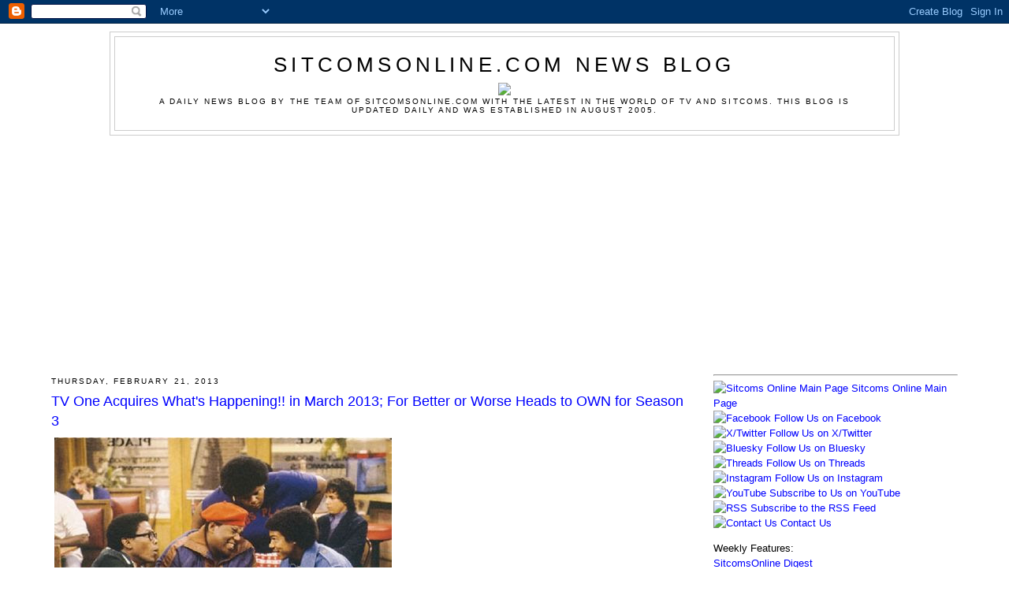

--- FILE ---
content_type: text/html; charset=utf-8
request_url: https://www.blogger.com/navbar/15502991?po=7611365909486226871&origin=https://blog.sitcomsonline.com&usegapi=1&jsh=m%3B%2F_%2Fscs%2Fabc-static%2F_%2Fjs%2Fk%3Dgapi.lb.en.2kN9-TZiXrM.O%2Fd%3D1%2Frs%3DAHpOoo_B4hu0FeWRuWHfxnZ3V0WubwN7Qw%2Fm%3D__features__
body_size: 9427
content:
<!doctype html><html lang="en-US" dir="ltr"><head><base href="https://www.blogger.com/"><link rel="preconnect" href="//www.gstatic.com"><meta name="referrer" content="origin"><script nonce="VMH8ABunyobsxv-o136wRQ">window['ppConfig'] = {productName: 'BloggerNavbarUi', deleteIsEnforced:  true , sealIsEnforced:  true , heartbeatRate:  0.5 , periodicReportingRateMillis:  60000.0 , disableAllReporting:  false };(function(){'use strict';function k(a){var b=0;return function(){return b<a.length?{done:!1,value:a[b++]}:{done:!0}}}function l(a){var b=typeof Symbol!="undefined"&&Symbol.iterator&&a[Symbol.iterator];if(b)return b.call(a);if(typeof a.length=="number")return{next:k(a)};throw Error(String(a)+" is not an iterable or ArrayLike");}var m=typeof Object.defineProperties=="function"?Object.defineProperty:function(a,b,c){if(a==Array.prototype||a==Object.prototype)return a;a[b]=c.value;return a};
function n(a){a=["object"==typeof globalThis&&globalThis,a,"object"==typeof window&&window,"object"==typeof self&&self,"object"==typeof global&&global];for(var b=0;b<a.length;++b){var c=a[b];if(c&&c.Math==Math)return c}throw Error("Cannot find global object");}var p=n(this);function q(a,b){if(b)a:{var c=p;a=a.split(".");for(var d=0;d<a.length-1;d++){var e=a[d];if(!(e in c))break a;c=c[e]}a=a[a.length-1];d=c[a];b=b(d);b!=d&&b!=null&&m(c,a,{configurable:!0,writable:!0,value:b})}}
q("Object.is",function(a){return a?a:function(b,c){return b===c?b!==0||1/b===1/c:b!==b&&c!==c}});q("Array.prototype.includes",function(a){return a?a:function(b,c){var d=this;d instanceof String&&(d=String(d));var e=d.length;c=c||0;for(c<0&&(c=Math.max(c+e,0));c<e;c++){var f=d[c];if(f===b||Object.is(f,b))return!0}return!1}});
q("String.prototype.includes",function(a){return a?a:function(b,c){if(this==null)throw new TypeError("The 'this' value for String.prototype.includes must not be null or undefined");if(b instanceof RegExp)throw new TypeError("First argument to String.prototype.includes must not be a regular expression");return this.indexOf(b,c||0)!==-1}});function r(a,b,c){a("https://csp.withgoogle.com/csp/proto/"+encodeURIComponent(b),JSON.stringify(c))}function t(){var a;if((a=window.ppConfig)==null?0:a.disableAllReporting)return function(){};var b,c,d,e;return(e=(b=window)==null?void 0:(c=b.navigator)==null?void 0:(d=c.sendBeacon)==null?void 0:d.bind(navigator))!=null?e:u}function u(a,b){var c=new XMLHttpRequest;c.open("POST",a);c.send(b)}
function v(){var a=(w=Object.prototype)==null?void 0:w.__lookupGetter__("__proto__"),b=x,c=y;return function(){var d=a.call(this),e,f,g,h;r(c,b,{type:"ACCESS_GET",origin:(f=window.location.origin)!=null?f:"unknown",report:{className:(g=d==null?void 0:(e=d.constructor)==null?void 0:e.name)!=null?g:"unknown",stackTrace:(h=Error().stack)!=null?h:"unknown"}});return d}}
function z(){var a=(A=Object.prototype)==null?void 0:A.__lookupSetter__("__proto__"),b=x,c=y;return function(d){d=a.call(this,d);var e,f,g,h;r(c,b,{type:"ACCESS_SET",origin:(f=window.location.origin)!=null?f:"unknown",report:{className:(g=d==null?void 0:(e=d.constructor)==null?void 0:e.name)!=null?g:"unknown",stackTrace:(h=Error().stack)!=null?h:"unknown"}});return d}}function B(a,b){C(a.productName,b);setInterval(function(){C(a.productName,b)},a.periodicReportingRateMillis)}
var D="constructor __defineGetter__ __defineSetter__ hasOwnProperty __lookupGetter__ __lookupSetter__ isPrototypeOf propertyIsEnumerable toString valueOf __proto__ toLocaleString x_ngfn_x".split(" "),E=D.concat,F=navigator.userAgent.match(/Firefox\/([0-9]+)\./),G=(!F||F.length<2?0:Number(F[1])<75)?["toSource"]:[],H;if(G instanceof Array)H=G;else{for(var I=l(G),J,K=[];!(J=I.next()).done;)K.push(J.value);H=K}var L=E.call(D,H),M=[];
function C(a,b){for(var c=[],d=l(Object.getOwnPropertyNames(Object.prototype)),e=d.next();!e.done;e=d.next())e=e.value,L.includes(e)||M.includes(e)||c.push(e);e=Object.prototype;d=[];for(var f=0;f<c.length;f++){var g=c[f];d[f]={name:g,descriptor:Object.getOwnPropertyDescriptor(Object.prototype,g),type:typeof e[g]}}if(d.length!==0){c=l(d);for(e=c.next();!e.done;e=c.next())M.push(e.value.name);var h;r(b,a,{type:"SEAL",origin:(h=window.location.origin)!=null?h:"unknown",report:{blockers:d}})}};var N=Math.random(),O=t(),P=window.ppConfig;P&&(P.disableAllReporting||P.deleteIsEnforced&&P.sealIsEnforced||N<P.heartbeatRate&&r(O,P.productName,{origin:window.location.origin,type:"HEARTBEAT"}));var y=t(),Q=window.ppConfig;if(Q)if(Q.deleteIsEnforced)delete Object.prototype.__proto__;else if(!Q.disableAllReporting){var x=Q.productName;try{var w,A;Object.defineProperty(Object.prototype,"__proto__",{enumerable:!1,get:v(),set:z()})}catch(a){}}
(function(){var a=t(),b=window.ppConfig;b&&(b.sealIsEnforced?Object.seal(Object.prototype):b.disableAllReporting||(document.readyState!=="loading"?B(b,a):document.addEventListener("DOMContentLoaded",function(){B(b,a)})))})();}).call(this);
</script><link rel="canonical" href="https://www.blogger.com/navbar/15502991"><script data-id="_gd" nonce="VMH8ABunyobsxv-o136wRQ">window.WIZ_global_data = {"AfY8Hf":true,"D09FCc":false,"DhgoDe":"%.@.null,null,null,\"https://www.google.com/recaptcha/api.js?trustedtypes\\u003dtrue\\u0026render\\u003d6LcdyMoZAAAAAFYwZAM4wZySTWVzr15BuInOVasu\"]","DpimGf":false,"EP1ykd":["/_/*","/mediamanager","/mediamanager/*"],"FdrFJe":"7315478775513758369","HiPsbb":1,"Im6cmf":"/_/BloggerNavbarUi","LVIXXb":1,"LoQv7e":true,"MT7f9b":[],"MUE6Ne":"BloggerNavbarUi","O0O8Gc":"prod","Pttpvd":"https://connect.corp.google.com/","QrtxK":"","S06Grb":"","S6lZl":98421741,"TSDtV":"%.@.[[null,[[45706070,null,true,null,null,null,\"VhgKkb\"],[45622724,null,true,null,null,null,\"jrwoqf\"],[45724899,null,false,null,null,null,\"SpBeL\"],[45687699,null,true,null,null,null,\"H1TAV\"],[45453809,null,false,null,null,null,\"D1bn1b\"],[45462839,null,true,null,null,null,\"UQiIPe\"],[45671567,null,false,null,null,null,\"syoxBb\"],[45694355,null,true,null,null,null,\"bcGtuc\"],[45453591,null,false,null,null,null,\"q0Wzdd\"],[45459555,null,false,null,null,null,\"Imeoqb\"],[45453783,null,true,null,null,null,\"hruxee\"],[45453806,null,true,null,null,null,\"UvZcsc\"],[45693316,null,false,null,null,null,\"T2lxsf\"],[45711842,null,true,null,null,null,\"Augo5c\"],[45453587,null,true,null,null,null,\"vBV9id\"],[45667569,null,false,null,null,null,\"auEOke\"],[45648186,null,true,null,null,null,\"uOGlLc\"],[45747615,null,false,null,null,null,\"p6vSuf\"],[45672035,null,true,null,null,null,\"Ppwqme\"],[45688853,null,true,null,null,null,\"eXTpR\"],[45615300,null,true,null,null,null,\"aBBWjd\"],[45755142,null,false,null,null,null,\"Wu2vMe\"],[45453583,null,false,null,null,null,\"htThDb\"],[45453581,null,false,null,null,null,\"HVBB8d\"],[45720536,null,true,null,null,null,\"mGQ3hc\"],[45667603,null,false,null,null,null,\"GxOdpf\"],[45639442,null,true,null,null,null,\"aJMCnf\"],[45453582,null,false,null,null,null,\"rfYutc\"],[45453804,null,true,null,null,null,\"xmeGFd\"],[45679914,null,true,null,null,null,\"XZBBvd\"],[45665065,null,true,null,null,null,\"rrTD8\"],[45453588,null,true,null,null,null,\"cWN23c\"],[45453805,null,true,null,null,null,\"dYFpCd\"],[45453589,null,false,null,null,null,\"RiMaOe\"],[45715646,null,false,null,null,null,\"HKrpcf\"],[45679915,null,true,null,null,null,\"kPOBAc\"],[45731966,null,true,null,null,null,\"vq89Ac\"],[45453808,null,true,null,null,null,\"RKg7re\"],[45453598,null,true,null,null,null,\"Uf0Lzf\"],[45713180,null,true,null,null,null,\"Uzyvjf\"],[45453584,null,false,null,null,null,\"ba4e8\"],[45676334,null,true,null,null,null,\"IO3One\"]],\"CAMSEh0XjcK5KRaUqD6CjbQEuO4NFg\\u003d\\u003d\"]]]","UUFaWc":"%.@.null,1000,2]","Vvafkd":false,"Yllh3e":"%.@.1769996606890308,87384851,3257602891]","b5W2zf":"default_BloggerNavbarUi","bhtUOb":"","cfb2h":"boq_bloggeruiserver_20260128.00_p0","eNnkwf":"1769996606","eptZe":"/_/BloggerNavbarUi/","fPDxwd":[97493660,105739272],"gGcLoe":false,"hsFLT":"%.@.null,1000,2]","iCzhFc":false,"khbx6e":false,"mEBQib":"6LcdyMoZAAAAAFYwZAM4wZySTWVzr15BuInOVasu","nQyAE":{"aBBWjd":"true","kPOBAc":"true","UQiIPe":"true","XZBBvd":"true","Augo5c":"true","RiMaOe":"false","aJMCnf":"true","HKrpcf":"false","rrTD8":"true","Wu2vMe":"false","htThDb":"false","rfYutc":"false","ba4e8":"false","HVBB8d":"false","cWN23c":"true","vBV9id":"true","xmeGFd":"true","GxOdpf":"false","SpBeL":"false","p6vSuf":"false","UvZcsc":"true","RKg7re":"true","D1bn1b":"false","q0Wzdd":"false","Uf0Lzf":"true","hruxee":"true","auEOke":"false","IO3One":"true","Ppwqme":"true","H1TAV":"true","T2lxsf":"false","eXTpR":"true"},"p9hQne":"/_/scs/mss-static/_/r/","qwAQke":"BloggerNavbarUi","qymVe":"qsLXW6bxigEdkyNKfcTxoLmoq6I","rEWKVc":"prod","rtQCxc":300,"u4g7r":"%.@.null,1,2]","vJQk6":false,"w2btAe":"%.@.null,null,\"\",true,null,null,true,false]","xn5OId":false,"xnI9P":true,"xwAfE":true,"y2FhP":"prod","yFnxrf":1884,"zChJod":"%.@.]"};</script><script nonce="VMH8ABunyobsxv-o136wRQ">window["_F_toggles_default_BloggerNavbarUi"] = [0x180c1000, 0x2000b, ];</script><script nonce="VMH8ABunyobsxv-o136wRQ">(function(){'use strict';var a=window,d=a.performance,l=k();a.cc_latency_start_time=d&&d.now?0:d&&d.timing&&d.timing.navigationStart?d.timing.navigationStart:l;function k(){return d&&d.now?d.now():(new Date).getTime()}function n(e){if(d&&d.now&&d.mark){var g=d.mark(e);if(g)return g.startTime;if(d.getEntriesByName&&(e=d.getEntriesByName(e).pop()))return e.startTime}return k()}a.onaft=function(){n("aft")};a._isLazyImage=function(e){return e.hasAttribute("data-src")||e.hasAttribute("data-ils")||e.getAttribute("loading")==="lazy"};
a.l=function(e){function g(b){var c={};c[b]=k();a.cc_latency.push(c)}function m(b){var c=n("iml");b.setAttribute("data-iml",c);return c}a.cc_aid=e;a.iml_start=a.cc_latency_start_time;a.css_size=0;a.cc_latency=[];a.ccTick=g;a.onJsLoad=function(){g("jsl")};a.onCssLoad=function(){g("cssl")};a._isVisible=function(b,c){if(!c||c.style.display=="none")return!1;var f=b.defaultView;if(f&&f.getComputedStyle&&(f=f.getComputedStyle(c),f.height=="0px"||f.width=="0px"||f.visibility=="hidden"))return!1;if(!c.getBoundingClientRect)return!0;
var h=c.getBoundingClientRect();c=h.left+a.pageXOffset;f=h.top+a.pageYOffset;if(f+h.height<0||c+h.width<0||h.height<=0||h.width<=0)return!1;b=b.documentElement;return f<=(a.innerHeight||b.clientHeight)&&c<=(a.innerWidth||b.clientWidth)};a._recordImlEl=m;document.documentElement.addEventListener("load",function(b){b=b.target;var c;b.tagName!="IMG"||b.hasAttribute("data-iid")||a._isLazyImage(b)||b.hasAttribute("data-noaft")||(c=m(b));if(a.aft_counter&&(b=a.aft_counter.indexOf(b),b!==-1&&(b=a.aft_counter.splice(b,
1).length===1,a.aft_counter.length===0&&b&&c)))a.onaft(c)},!0);a.prt=-1;a.wiz_tick=function(){var b=n("prt");a.prt=b}};}).call(this);
l('pwnGW')</script><script nonce="VMH8ABunyobsxv-o136wRQ">var _F_cssRowKey = 'boq-blogger.BloggerNavbarUi.eByyHTMOwR0.L.B1.O';var _F_combinedSignature = 'AEy-KP35h8LkxC1i-hygNf9_IUnMycWcug';function _DumpException(e) {throw e;}</script><style data-href="/_/scs/mss-static/_/ss/k=boq-blogger.BloggerNavbarUi.eByyHTMOwR0.L.B1.O/am=ABAM2AKA/d=1/ed=1/rs=AEy-KP2QXm9KewhSAwicoXTJUpgpwQ0OYw/m=navbarview,_b,_tp" nonce="40d-R9R1hVwUTdOxm2NwUg">html,body{height:100%;overflow:hidden}body{-webkit-font-smoothing:antialiased;-moz-osx-font-smoothing:grayscale;color:rgba(0,0,0,0.87);font-family:Roboto,RobotoDraft,Helvetica,Arial,sans-serif;margin:0;text-size-adjust:100%}textarea{font-family:Roboto,RobotoDraft,Helvetica,Arial,sans-serif}a{text-decoration:none;color:#2962ff}img{border:none}*{-webkit-tap-highlight-color:transparent}#apps-debug-tracers{display:none}html,body{overflow:visible}body{overflow-y:scroll}.kFwPee{height:100%}.ydMMEb{width:100%}.SSPGKf{display:block;overflow-y:hidden;z-index:1}.eejsDc{overflow-y:auto;-webkit-overflow-scrolling:touch}.MCcOAc{bottom:0;left:0;position:absolute;right:0;top:0;overflow:hidden;z-index:1}.MCcOAc>.pGxpHc{flex-shrink:0;flex-grow:0}.IqBfM>.HLlAHb{align-items:center;display:flex;height:60px;position:absolute;right:16px;top:0;z-index:9999}.VUoKZ{display:none;position:absolute;top:0;left:0;right:0;height:3px;z-index:1001}.TRHLAc{position:absolute;top:0;left:0;width:25%;height:100%;background:#68e;transform:scaleX(0)}.TRHLAc{transform-origin:0 0}.mIM26c .VUoKZ{display:block}.mIM26c .TRHLAc{animation:boqChromeapiPageProgressAnimation 1s infinite;animation-timing-function:cubic-bezier(.4,0,1,1);animation-delay:.1s}.ghyPEc .VUoKZ{position:fixed}@keyframes boqChromeapiPageProgressAnimation{0%{transform:scaleX(0)}50%{transform:scaleX(5)}100%{transform:scaleX(5) translateX(100%)}}.IqBfM{bottom:auto;height:100%;right:auto;width:auto}c-wiz{contain:style}c-wiz>c-data{display:none}c-wiz.rETSD{contain:none}c-wiz.Ubi8Z{contain:layout style}.T4LgNb{bottom:0;left:0;top:0;right:0;position:absolute;z-index:1}.QMEh5b{position:absolute;top:0;left:0;right:0;z-index:3}.AOq4tb{height:56px}.kFwPee{position:relative;z-index:1;height:100%}.ydMMEb{height:56px;width:100%}.SSPGKf{overflow-y:hidden;position:absolute;bottom:0;left:0;right:0;top:0}.ecJEib .AOq4tb,.ecJEib .ydMMEb{height:64px}.e2G3Fb.EWZcud .AOq4tb,.e2G3Fb.EWZcud .ydMMEb{height:48px}.e2G3Fb.b30Rkd .AOq4tb,.e2G3Fb.b30Rkd .ydMMEb{height:56px}.cqsZzb{color:#fff;border-bottom-color:#024}.uFJ9Xb{color:#333;border-bottom-color:#f5ece2}.rCOdyc{color:#fff;border-bottom-color:#111}.vzSyEf{color:#000;border-bottom-color:#ccc}.mwFK0c{color:#444;border-bottom-color:#888}.TvaWRc{color:#ccc;border-bottom-color:#000}.k0qKjf{position:absolute;left:0;top:0;width:100%;height:30px;z-index:-1}.SPddH{background-color:#036}.jeP7cd{background-color:#e1d4c0}.pxD7f{background-color:#333}.axN5sf{background-color:#ededed}.ijDOxc{background-color:#fff;opacity:.4}.fhABSc{background-color:#000;opacity:.4}.ToxeQe{background-color:transparent}.ToxeQe:active{background-color:#fff;opacity:.4}.JJYBTc{background-color:transparent}.JJYBTc:active{background-color:#000;opacity:.4}.PGEEnb{display:inline-block;font-size:13px;vertical-align:middle;padding:2px .4em}.PGEEnb:hover{text-decoration:underline}.TbO8xc{color:#9cf}.TbO8xc:hover{color:#fff}.IZfeAd{color:#664e38}.IZfeAd:hover{color:#047}.DO9Q8b{color:#aaa}.DO9Q8b:hover{color:#fff}.ZCoDM{color:#333}.ZCoDM:hover{color:#930}.s8lUn{color:#333}.s8lUn:hover{color:#55e}.HyeTMe{color:#ddd}.HyeTMe:hover{color:#fff}.QESfS{display:block;margin-right:8px;margin-left:8px;width:20px;height:20px;cursor:pointer;cursor:hand}.dtva3b{background:url(https://resources.blogblog.com/img/navbar/icons_orange.png) no-repeat -26px 0}.IDE63d{background:url(https://resources.blogblog.com/img/navbar/icons_orange.png) no-repeat -26px 0}.RJhere{background:url(https://resources.blogblog.com/img/navbar/icons_gray.png) no-repeat -26px 0}.F5rZ9d{background:url(https://resources.blogblog.com/img/navbar/icons_orange.png) no-repeat -26px 0}.jgqtSe{background:url(https://resources.blogblog.com/img/navbar/icons_peach.png) no-repeat -26px 0}.uxk61d{background:url(https://resources.blogblog.com/img/navbar/icons_gray.png) no-repeat -26px 0}.ENqPLc{font-size:13px;color:#000;background-color:transparent;border:none;width:120px;margin:0}.bQ1fYb{margin:0 .5em 0 0;border-radius:3px;-moz-border-radius:3px;-webkit-border-radius:3px;padding:0 .3em}.lVTjQb{background-color:#fff;border:1px solid #014}.YDEM2{background-color:#fff;border:1px solid #bcac97}.d6y1ec{background-color:#fff;border:1px solid #000}.d8Wvcd,.nl9vJe{background-color:#fff;border:1px solid #014}.ZObeYc{background-color:#fff;border:1px solid #aaa}.m3Blcf{display:block;width:13px;height:13px;cursor:pointer;cursor:hand}.XFFe5e{background:url(https://resources.blogblog.com/img/navbar/icons_orange.png) no-repeat 0 0}.XFFe5e:hover{background:url(https://resources.blogblog.com/img/navbar/icons_orange.png) no-repeat -13px 0}.iXjxgf{background:url(https://resources.blogblog.com/img/navbar/icons_orange.png) no-repeat 0 0}.iXjxgf:hover{background:url(https://resources.blogblog.com/img/navbar/icons_orange.png) no-repeat -13px 0}.BgPLxc{background:url(https://resources.blogblog.com/img/navbar/icons_gray.png) no-repeat 0 0}.BgPLxc:hover{background:url(https://resources.blogblog.com/img/navbar/icons_gray.png) no-repeat -13px 0}.metDId{background:url(https://resources.blogblog.com/img/navbar/icons_orange.png) no-repeat 0 0}.metDId:hover{background:url(https://resources.blogblog.com/img/navbar/icons_orange.png) no-repeat -13px 0}.opT0zc{background:url(https://resources.blogblog.com/img/navbar/icons_peach.png) no-repeat 0 0}.opT0zc:hover{background:url(https://resources.blogblog.com/img/navbar/icons_peach.png) no-repeat -13px 0}.oeB2wf{background:url(https://resources.blogblog.com/img/navbar/icons_gray.png) no-repeat 0 0}.oeB2wf:hover{background:url(https://resources.blogblog.com/img/navbar/icons_gray.png) no-repeat -13px 0}.GHuuof{white-space:nowrap;height:29px;background:transparent;border-bottom-style:solid;border-bottom-width:1px;font-size:13px;font-family:Arial,Sans-serif;position:relative;overflow:hidden}.sOblfe{border:0;margin-left:.2em;height:29px;width:100%}.L3Qlm{text-indent:1px;text-overflow:"";border:0}.Lfphtd{text-align:right;padding-right:5px;white-space:nowrap}.MLeDjd{display:inline-block;font-size:13px;vertical-align:middle;padding:2px .4em}.SSPGKf{position:relative;min-height:100%}.SSPGKf.BIIBbc{height:100%;overflow:hidden}.kFwPee{backface-visibility:hidden;min-height:100%;height:auto}.T4LgNb{min-height:100%;position:relative}.T4LgNb.eejsDc{min-height:100%;overflow-y:hidden;-webkit-overflow-scrolling:auto}.QMEh5b{position:fixed}sentinel{}</style><script nonce="VMH8ABunyobsxv-o136wRQ">onCssLoad();</script><script nonce="VMH8ABunyobsxv-o136wRQ">(function(){'use strict';function g(){var a=k,b=0;return function(){return b<a.length?{done:!1,value:a[b++]}:{done:!0}}};/*

 Copyright The Closure Library Authors.
 SPDX-License-Identifier: Apache-2.0
*/
var l=this||self;/*

 Copyright 2024 Google, Inc
 SPDX-License-Identifier: MIT
*/
var m=["focus","blur","error","load","toggle"];function n(a){return a==="mouseenter"?"mouseover":a==="mouseleave"?"mouseout":a==="pointerenter"?"pointerover":a==="pointerleave"?"pointerout":a};function p(a){this.l={};this.m={};this.i=null;this.g=[];this.o=a}p.prototype.handleEvent=function(a,b,c){q(this,{eventType:a,event:b,targetElement:b.target,eic:c,timeStamp:Date.now(),eia:void 0,eirp:void 0,eiack:void 0})};function q(a,b){if(a.i)a.i(b);else{b.eirp=!0;var c;(c=a.g)==null||c.push(b)}}
function r(a,b,c){if(!(b in a.l)&&a.o){var e=function(f,d,B){a.handleEvent(f,d,B)};a.l[b]=e;c=n(c||b);if(c!==b){var h=a.m[c]||[];h.push(b);a.m[c]=h}a.o.addEventListener(c,function(f){return function(d){e(b,d,f)}},void 0)}}p.prototype.j=function(a){return this.l[a]};p.prototype.ecrd=function(a){this.i=a;var b;if((b=this.g)==null?0:b.length){for(a=0;a<this.g.length;a++)q(this,this.g[a]);this.g=null}};var t=typeof navigator!=="undefined"&&/iPhone|iPad|iPod/.test(navigator.userAgent);function u(a){this.g=a;this.i=[]}u.prototype.addEventListener=function(a,b,c){t&&(this.g.style.cursor="pointer");var e=this.i,h=e.push,f=this.g;b=b(this.g);var d=!1;m.indexOf(a)>=0&&(d=!0);f.addEventListener(a,b,typeof c==="boolean"?{capture:d,passive:c}:d);h.call(e,{eventType:a,j:b,capture:d,passive:c})};var k="click dblclick focus focusin blur error focusout keydown keyup keypress load mouseover mouseout mouseenter mouseleave mousemove submit toggle touchstart touchend touchmove touchcancel auxclick change compositionstart compositionupdate compositionend beforeinput input select selectstart textinput copy cut paste mousedown mouseup wheel contextmenu dragover dragenter dragleave drop dragstart dragend pointerdown pointermove pointerup pointercancel pointerenter pointerleave pointerover pointerout gotpointercapture lostpointercapture ended loadedmetadata pagehide pageshow visibilitychange beforematch".split(" ");
if(!(k instanceof Array)){var v;var w=typeof Symbol!="undefined"&&Symbol.iterator&&k[Symbol.iterator];if(w)v=w.call(k);else if(typeof k.length=="number")v={next:g()};else throw Error(String(k)+" is not an iterable or ArrayLike");for(var x,y=[];!(x=v.next()).done;)y.push(x.value)};var z=function(a){return{trigger:function(b){var c=a.j(b.type);c||(r(a,b.type),c=a.j(b.type));var e=b.target||b.srcElement;c&&c(b.type,b,e.ownerDocument.documentElement)},configure:function(b){b(a)}}}(function(){var a=window,b=new u(a.document.documentElement),c=new p(b);k.forEach(function(d){return r(c,d)});var e,h,f;"onwebkitanimationend"in a&&(e="webkitAnimationEnd");r(c,"animationend",e);"onwebkitanimationstart"in a&&(h="webkitAnimationStart");r(c,"animationstart",h);r(c,"animationcancel");"onwebkittransitionend"in
a&&(f="webkitTransitionEnd");r(c,"transitionend",f);return{u:c,container:b}}().u),A=["BOQ_wizbind"],C=window||l,D;for(;A.length&&(D=A.shift());)A.length||z===void 0?C[D]&&C[D]!==Object.prototype[D]?C=C[D]:C=C[D]={}:C[D]=z;}).call(this);
</script><script noCollect src="/_/scs/mss-static/_/js/k=boq-blogger.BloggerNavbarUi.en_US.NK_nBZDY7VQ.2018.O/am=AAAA2AI/d=1/excm=_b,_tp,navbarview/ed=1/dg=0/wt=2/ujg=1/rs=AEy-KP3raAKDcIGrbxpyIrhPRTBANs0wug/dti=1/m=_b,_tp" defer id="base-js" fetchpriority="high" nonce="VMH8ABunyobsxv-o136wRQ"></script><script nonce="VMH8ABunyobsxv-o136wRQ">if (window.BOQ_loadedInitialJS) {onJsLoad();} else {document.getElementById('base-js').addEventListener('load', onJsLoad, false);}</script><script nonce="VMH8ABunyobsxv-o136wRQ">
    window['_wjdc'] = function (d) {window['_wjdd'] = d};
    </script><title></title><script nonce="VMH8ABunyobsxv-o136wRQ">var AF_initDataKeys = ["ds:0","ds:1"]; var AF_dataServiceRequests = {'ds:0' : {id:'rWj6Xe',request:["15502991","7611365909486226871",1]},'ds:1' : {id:'VLcYO',request:["15502991","https://blog.sitcomsonline.com"]}}; var AF_initDataChunkQueue = []; var AF_initDataCallback; var AF_initDataInitializeCallback; if (AF_initDataInitializeCallback) {AF_initDataInitializeCallback(AF_initDataKeys, AF_initDataChunkQueue, AF_dataServiceRequests);}if (!AF_initDataCallback) {AF_initDataCallback = function(chunk) {AF_initDataChunkQueue.push(chunk);};}</script></head><body id="yDmH0d" jscontroller="pjICDe" jsaction="rcuQ6b:npT2md; click:FAbpgf; auxclick:FAbpgf" class="tQj5Y ghyPEc IqBfM ecJEib EWZcud"><script aria-hidden="true" nonce="VMH8ABunyobsxv-o136wRQ">window.wiz_progress&&window.wiz_progress();</script><div class="VUoKZ" aria-hidden="true"><div class="TRHLAc"></div></div><c-wiz jsrenderer="ybDRad" class="SSPGKf" jsdata="deferred-i1" data-p="%.@.&quot;15502991&quot;,&quot;7611365909486226871&quot;,1,null,null,&quot;https://blog.sitcomsonline.com&quot;]" data-node-index="0;0" jsmodel="hc6Ubd" view c-wiz data-ogpc><div class="T4LgNb " jsname="a9kxte"><div jsname="qJTHM" class="kFwPee"><div jscontroller="hkrsAe" class="GHuuof cqsZzb"><div class="k0qKjf SPddH"></div><div><table class="sOblfe" cellpadding="0" cellspacing="0"><tr style="height:20px"><td style="width: 24px"><a href="https://www.blogger.com/" title="Go to Blogger.com" class="QESfS dtva3b" tabindex="0" target="_top"></a></td><td style="width: 150px;"><form action="https://blog.sitcomsonline.com/search" method="GET" style="display:inline" jsname="UevHkd" target="_top"><div class="bQ1fYb lVTjQb"><table cellpadding="0" cellspacing="0"><tbody><tr><td><input name="q" type="text" class="ENqPLc"></td><td style="width:15px"><span class="m3Blcf XFFe5e" jsname="SyZOob" jsaction="click:U067Gf" aria-label="Search" role="button"></span></td></tr></tbody></table></div></form></td><td style="white-space: nowrap"><select class="L3Qlm PGEEnb TbO8xc SPddH" jsname="c4bvtd" jsaction="change:zm3wZe" aria-label="More options"><option value="more" selected>More</option><option value="/email-post/15502991/7611365909486226871">Share by email</option><option value="/share-post.g?blogID=15502991&amp;postID=7611365909486226871&amp;isHttps=true&amp;target=facebook">Share with Facebook</option><option value="/share-post.g?blogID=15502991&amp;postID=7611365909486226871&amp;isHttps=true&amp;target=twitter">Share with Twitter</option><option value="https://www.blogger.com/report">Report Abuse</option></select></td><td class="Lfphtd"><a class="PGEEnb TbO8xc" href='./onboarding' tabindex="0" target="_top">Create Blog</a><a class="PGEEnb TbO8xc" href="https://www.blogger.com/" tabindex="0" target="_top">Sign In</a></td></tr></table></div></div></div></div><c-data id="i1" jsdata=" I1WxAd;_;1 swLfsc;_;2"></c-data></c-wiz><script aria-hidden="true" nonce="VMH8ABunyobsxv-o136wRQ">window.wiz_progress&&window.wiz_progress();window.wiz_tick&&window.wiz_tick('ybDRad');</script><script nonce="VMH8ABunyobsxv-o136wRQ">(function(){'use strict';var c=window,d=[];c.aft_counter=d;var e=[],f=0;function _recordIsAboveFold(a){if(!c._isLazyImage(a)&&!a.hasAttribute("data-noaft")&&a.src){var b=(c._isVisible||function(){})(c.document,a);a.setAttribute("data-atf",b);b&&(e.indexOf(a)!==-1||d.indexOf(a)!==-1||a.complete||d.push(a),a.hasAttribute("data-iml")&&(a=Number(a.getAttribute("data-iml")),a>f&&(f=a)))}}
c.initAft=function(){f=0;e=Array.prototype.slice.call(document.getElementsByTagName("img")).filter(function(a){return!!a.getAttribute("data-iml")});[].forEach.call(document.getElementsByTagName("img"),function(a){try{_recordIsAboveFold(a)}catch(b){throw b.message=a.hasAttribute("data-iid")?b.message+"\nrecordIsAboveFold error for defer inlined image":b.message+("\nrecordIsAboveFold error for img element with <src: "+a.src+">"),b;}});if(d.length===0)c.onaft(f)};}).call(this);
initAft()</script><script id="_ij" nonce="VMH8ABunyobsxv-o136wRQ">window.IJ_values = [[null,null,"",true,null,null,true,false],'0','https:\/\/www.blogger.com\/','AIzaSyAWeffli3QsBopC0tEtHq9E29LQEBwwS1Q','blogspot.com','6LdyZ_4SAAAAAKirYQFAvI_BEKsYyTQLdCegE8Ah', 90.0 , false , false , false , false ,'https:\/\/www.blogger.com', false , null ,'boq_bloggeruiserver_20260128.00_p0','www.blogger.com', 0.0 ,'','VMH8ABunyobsxv-o136wRQ','40d-R9R1hVwUTdOxm2NwUg','DEFAULT', 1.769996606899E12 ,'', 2026.0 ,'https:\/\/www.blogger.com\/navbar\/15502991', null ,'ltr', false ,'https:\/\/accounts.google.com\/AccountChooser?continue\x3dhttps:\/\/www.blogger.com\/navbar\/15502991?po%3D7611365909486226871%26origin%3Dhttps:\/\/blog.sitcomsonline.com%26usegapi%3D1%26jsh%3Dm;\/_\/scs\/abc-static\/_\/js\/k%253Dgapi.lb.en.2kN9-TZiXrM.O\/d%253D1\/rs%253DAHpOoo_B4hu0FeWRuWHfxnZ3V0WubwN7Qw\/m%253D__features__\x26hl\x3den-US','https:\/\/accounts.google.com\/ServiceLogin?hl\x3den-US\x26continue\x3dhttps:\/\/www.blogger.com\/navbar\/15502991?po%3D7611365909486226871%26origin%3Dhttps:\/\/blog.sitcomsonline.com%26usegapi%3D1%26jsh%3Dm;\/_\/scs\/abc-static\/_\/js\/k%253Dgapi.lb.en.2kN9-TZiXrM.O\/d%253D1\/rs%253DAHpOoo_B4hu0FeWRuWHfxnZ3V0WubwN7Qw\/m%253D__features__','','https:\/\/accounts.google.com\/SignOutOptions?continue\x3dhttps:\/\/www.blogger.com\/navbar\/15502991?po%3D7611365909486226871%26origin%3Dhttps:\/\/blog.sitcomsonline.com%26usegapi%3D1%26jsh%3Dm;\/_\/scs\/abc-static\/_\/js\/k%253Dgapi.lb.en.2kN9-TZiXrM.O\/d%253D1\/rs%253DAHpOoo_B4hu0FeWRuWHfxnZ3V0WubwN7Qw\/m%253D__features__', false , null , false , false ,'en','en-US','en_US', null , null ,'https:\/\/www.blogger.com\/picker','https:\/\/docs.google.com\/picker','\/upload\/blogger\/photos\/resumable', true ,'','\/upload\/blogger\/resumable','https:\/\/myaccount.google.com\/privacypolicy?hl\x3den-US', false , null ,'\/_\/scs\/mss-static\/_\/r\/','https:\/\/myaccount.google.com\/termsofservice?hl\x3den-US','gdu', null , false , null ,];</script><script class="ds:0" nonce="VMH8ABunyobsxv-o136wRQ">AF_initDataCallback({key: 'ds:0', hash: '1', data:["https://blog.sitcomsonline.com/logout?d\u003dhttps://www.blogger.com/logout-redirect.g?blogID%3D15502991%26postID%3D7611365909486226871","https://blog.sitcomsonline.com/search",1,1,"/email-post/15502991/7611365909486226871","/share-post.g?blogID\u003d15502991\u0026postID\u003d7611365909486226871\u0026isHttps\u003dtrue\u0026target\u003dfacebook","/share-post.g?blogID\u003d15502991\u0026postID\u003d7611365909486226871\u0026isHttps\u003dtrue\u0026target\u003dtwitter","https://www.blogger.com/report"], sideChannel: {}});</script><script class="ds:1" nonce="VMH8ABunyobsxv-o136wRQ">AF_initDataCallback({key: 'ds:1', hash: '2', data:[], sideChannel: {}});</script><script id="wiz_jd" nonce="VMH8ABunyobsxv-o136wRQ">if (window['_wjdc']) {const wjd = {}; window['_wjdc'](wjd); delete window['_wjdc'];}</script><script aria-hidden="true" id="WIZ-footer" nonce="VMH8ABunyobsxv-o136wRQ">window.wiz_progress&&window.wiz_progress();window.stopScanForCss&&window.stopScanForCss(); ccTick('bl');</script></body></html>

--- FILE ---
content_type: text/html; charset=utf-8
request_url: https://www.google.com/recaptcha/api2/aframe
body_size: 266
content:
<!DOCTYPE HTML><html><head><meta http-equiv="content-type" content="text/html; charset=UTF-8"></head><body><script nonce="fv_7nYRvl9T-tUksQxb_7Q">/** Anti-fraud and anti-abuse applications only. See google.com/recaptcha */ try{var clients={'sodar':'https://pagead2.googlesyndication.com/pagead/sodar?'};window.addEventListener("message",function(a){try{if(a.source===window.parent){var b=JSON.parse(a.data);var c=clients[b['id']];if(c){var d=document.createElement('img');d.src=c+b['params']+'&rc='+(localStorage.getItem("rc::a")?sessionStorage.getItem("rc::b"):"");window.document.body.appendChild(d);sessionStorage.setItem("rc::e",parseInt(sessionStorage.getItem("rc::e")||0)+1);localStorage.setItem("rc::h",'1769996607827');}}}catch(b){}});window.parent.postMessage("_grecaptcha_ready", "*");}catch(b){}</script></body></html>